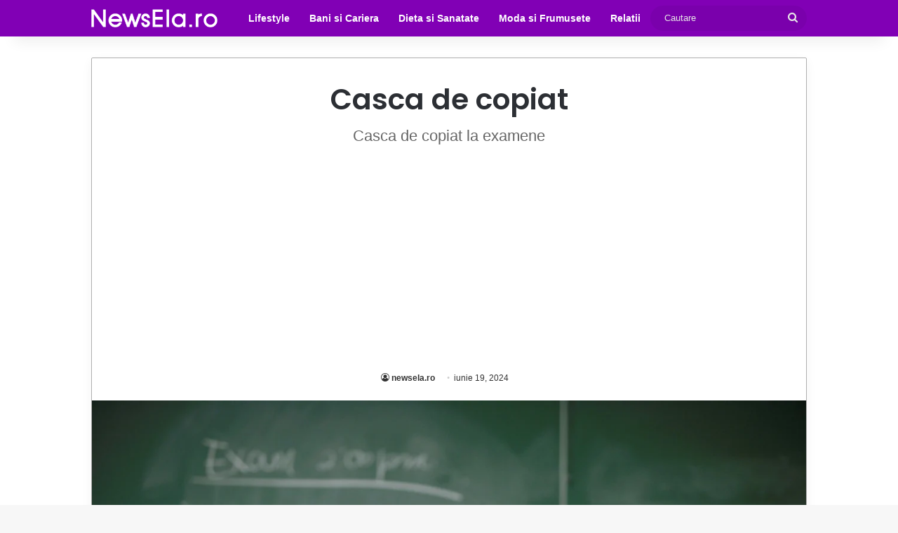

--- FILE ---
content_type: text/html; charset=UTF-8
request_url: https://newsela.ro/lifestyle/casca-de-copiat/
body_size: 9333
content:
<!DOCTYPE html><html lang="ro-RO" class="" data-skin="light"><head><script data-no-optimize="1">var litespeed_docref=sessionStorage.getItem("litespeed_docref");litespeed_docref&&(Object.defineProperty(document,"referrer",{get:function(){return litespeed_docref}}),sessionStorage.removeItem("litespeed_docref"));</script> <meta charset="UTF-8" /><link rel="profile" href="https://gmpg.org/xfn/11" /><title>Casca de copiat &#8211; NewsEla.ro</title><meta name='robots' content='max-image-preview:large, max-snippet:-1, max-video-preview:-1' /><link rel="canonical" href="https://newsela.ro/lifestyle/casca-de-copiat/"><meta name="description" content="Ce ofera casca de copiat? În lumea modernă, unde competiția academică și profesională este acerbă, tehnologiile de asistență devin din ce în ce mai inovative. P"><meta property="og:title" content="Casca de copiat &#8211; NewsEla.ro"><meta property="og:type" content="article"><meta property="og:image" content="https://newsela.ro/wp-content/uploads/2024/06/casca-de-copiat.jpg"><meta property="og:image:width" content="1200"><meta property="og:image:height" content="800"><meta property="og:image:alt" content="Casca De Copiat"><meta property="og:description" content="Ce ofera casca de copiat? În lumea modernă, unde competiția academică și profesională este acerbă, tehnologiile de asistență devin din ce în ce mai inovative. P"><meta property="og:url" content="https://newsela.ro/lifestyle/casca-de-copiat/"><meta property="og:locale" content="ro_RO"><meta property="og:site_name" content="NewsEla.ro"><meta property="article:published_time" content="2024-06-19T11:32:50+00:00"><meta property="article:modified_time" content="2024-06-19T11:32:50+00:00"><meta property="og:updated_time" content="2024-06-19T11:32:50+00:00"><meta property="article:section" content="Lifestyle"><meta name="twitter:card" content="summary_large_image"><meta name="twitter:image" content="https://newsela.ro/wp-content/uploads/2024/06/casca-de-copiat.jpg"><link rel="alternate" type="application/rss+xml" title="NewsEla.ro &raquo; Flux" href="https://newsela.ro/feed/" /><link rel="alternate" title="oEmbed (JSON)" type="application/json+oembed" href="https://newsela.ro/wp-json/oembed/1.0/embed?url=https%3A%2F%2Fnewsela.ro%2Flifestyle%2Fcasca-de-copiat%2F" /><link rel="alternate" title="oEmbed (XML)" type="text/xml+oembed" href="https://newsela.ro/wp-json/oembed/1.0/embed?url=https%3A%2F%2Fnewsela.ro%2Flifestyle%2Fcasca-de-copiat%2F&#038;format=xml" /><meta name="viewport" content="width=device-width, initial-scale=1.0" /><link data-optimized="2" rel="stylesheet" href="https://newsela.ro/wp-content/litespeed/css/60c6f7fbcfb893823df633e61f967940.css?ver=a13c4" /><link rel="https://api.w.org/" href="https://newsela.ro/wp-json/" /><link rel="alternate" title="JSON" type="application/json" href="https://newsela.ro/wp-json/wp/v2/posts/1223" /><link rel="EditURI" type="application/rsd+xml" title="RSD" href="https://newsela.ro/xmlrpc.php?rsd" /><meta name="generator" content="WordPress 6.9" /><link rel='shortlink' href='https://newsela.ro/?p=1223' /><meta http-equiv="X-UA-Compatible" content="IE=edge"><meta name="google-site-verification" content="nrX5raNB1nouIvt7vaddD1ofq27j3JBeUX9IppmIC-s" /><link rel="icon" href="https://newsela.ro/wp-content/uploads/2024/03/cropped-ico-32x32.png" sizes="32x32" /><link rel="icon" href="https://newsela.ro/wp-content/uploads/2024/03/cropped-ico-192x192.png" sizes="192x192" /><link rel="apple-touch-icon" href="https://newsela.ro/wp-content/uploads/2024/03/cropped-ico-180x180.png" /><meta name="msapplication-TileImage" content="https://newsela.ro/wp-content/uploads/2024/03/cropped-ico-270x270.png" /></head><body id="tie-body" class="wp-singular post-template-default single single-post postid-1223 single-format-standard wp-theme-jannah wrapper-has-shadow block-head-8 magazine1 is-thumb-overlay-disabled is-desktop is-header-layout-1 full-width post-layout-1 narrow-title-narrow-media is-standard-format hide_breaking_news hide_footer_tiktok hide_footer_instagram hide_breadcrumbs hide_read_more_buttons hide_inline_related_posts"><div class="background-overlay"><div id="tie-container" class="site tie-container"><div id="tie-wrapper"><header id="theme-header" class="theme-header header-layout-1 main-nav-light main-nav-default-light main-nav-below no-stream-item has-shadow has-normal-width-logo mobile-header-centered"><div class="main-nav-wrapper"><nav id="main-nav"  class="main-nav header-nav menu-style-minimal" style="line-height:52px" aria-label="Primary Navigation"><div class="container"><div class="main-menu-wrapper"><div id="mobile-header-components-area_1" class="mobile-header-components"><ul class="components"><li class="mobile-component_menu custom-menu-link"><a href="#" id="mobile-menu-icon" class=""><span class="tie-mobile-menu-icon nav-icon is-layout-1"></span><span class="screen-reader-text">Menu</span></a></li></ul></div><div class="header-layout-1-logo" style="width:180px"><div id="logo" class="image-logo" style="margin-top: 1px; margin-bottom: 1px;">
<a title="NewsEla.ro" href="https://newsela.ro/">
<picture class="tie-logo-default tie-logo-picture">
<source class="tie-logo-source-default tie-logo-source" srcset="https://newsela.ro/wp-content/uploads/2024/03/news-ela.png">
<img class="tie-logo-img-default tie-logo-img" src="https://newsela.ro/wp-content/uploads/2024/03/news-ela.png.webp" alt="NewsEla.ro" width="180" height="50" style="max-height:50px !important; width: auto;" />
</picture>
</a></div></div><div id="mobile-header-components-area_2" class="mobile-header-components"><ul class="components"><li class="mobile-component_search custom-menu-link">
<a href="#" class="tie-search-trigger-mobile">
<span class="tie-icon-search tie-search-icon" aria-hidden="true"></span>
<span class="screen-reader-text">Cautare</span>
</a></li></ul></div><div id="menu-components-wrap"><div class="main-menu main-menu-wrap"><div id="main-nav-menu" class="main-menu header-menu"><ul id="menu-meniu" class="menu"><li id="menu-item-17" class="menu-item menu-item-type-taxonomy menu-item-object-category current-post-ancestor current-menu-parent current-post-parent menu-item-17"><a href="https://newsela.ro/categorie/lifestyle/">Lifestyle</a></li><li id="menu-item-1027" class="menu-item menu-item-type-taxonomy menu-item-object-category menu-item-1027"><a href="https://newsela.ro/categorie/bani-si-cariera/">Bani si Cariera</a></li><li id="menu-item-1028" class="menu-item menu-item-type-taxonomy menu-item-object-category menu-item-1028"><a href="https://newsela.ro/categorie/dieta-si-sanatate/">Dieta si Sanatate</a></li><li id="menu-item-1029" class="menu-item menu-item-type-taxonomy menu-item-object-category menu-item-1029"><a href="https://newsela.ro/categorie/moda-si-frumusete/">Moda si Frumusete</a></li><li id="menu-item-1030" class="menu-item menu-item-type-taxonomy menu-item-object-category menu-item-1030"><a href="https://newsela.ro/categorie/relatii/">Relatii</a></li></ul></div></div><ul class="components"><li class="search-bar menu-item custom-menu-link" aria-label="Search"><form method="get" id="search" action="https://newsela.ro/">
<input id="search-input"  inputmode="search" type="text" name="s" title="Cautare" placeholder="Cautare" />
<button id="search-submit" type="submit">
<span class="tie-icon-search tie-search-icon" aria-hidden="true"></span>
<span class="screen-reader-text">Cautare</span>
</button></form></li></ul></div></div></div></nav></div></header><div id="content" class="site-content container"><div id="main-content-row" class="tie-row main-content-row"><div class="main-content tie-col-md-12" role="main"><article id="the-post" class="container-wrapper post-content tie-standard"><header class="entry-header-outer"><div class="entry-header"><h1 class="post-title entry-title">
Casca de copiat</h1><h2 class="entry-sub-title">Casca de copiat la examene</h2><div class="stream-item stream-item-after-post-title"><div class="stream-item-size" style=""><script async src="https://pagead2.googlesyndication.com/pagead/js/adsbygoogle.js?client=ca-pub-7937478648984802"
     crossorigin="anonymous"></script> 
<ins class="adsbygoogle"
style="display:block"
data-ad-client="ca-pub-7937478648984802"
data-ad-slot="4869442434"
data-ad-format="auto"
data-full-width-responsive="true"></ins> <script>(adsbygoogle = window.adsbygoogle || []).push({});</script></div></div><div class="single-post-meta post-meta clearfix"><span class="author-meta single-author no-avatars"><span class="meta-item meta-author-wrapper meta-author-1"><span class="meta-author"><a href="https://newsela.ro/author/newsela-ro/" class="author-name tie-icon" title="newsela.ro">newsela.ro</a></span></span></span><span class="date meta-item tie-icon">iunie 19, 2024</span></div></div></header><div  class="featured-area"><div class="featured-area-inner"><figure class="single-featured-image"><img width="1200" height="800" src="https://newsela.ro/wp-content/uploads/2024/06/casca-de-copiat.jpg.webp" class="attachment-full size-full wp-post-image" alt="Casca De Copiat" data-main-img="1" decoding="async" fetchpriority="high" srcset="https://newsela.ro/wp-content/uploads/2024/06/casca-de-copiat.jpg.webp 1200w, https://newsela.ro/wp-content/uploads/2024/06/casca-de-copiat-300x200.jpg.webp 300w, https://newsela.ro/wp-content/uploads/2024/06/casca-de-copiat-1024x683.jpg.webp 1024w, https://newsela.ro/wp-content/uploads/2024/06/casca-de-copiat-768x512.jpg.webp 768w" sizes="(max-width: 1200px) 100vw, 1200px" /></figure></div></div><div class="entry-content entry clearfix"><div class="stream-item stream-item-above-post-content"><div class="stream-item-size" style=""><script async src="https://pagead2.googlesyndication.com/pagead/js/adsbygoogle.js?client=ca-pub-7937478648984802"
     crossorigin="anonymous"></script> 
<ins class="adsbygoogle"
style="display:block"
data-ad-client="ca-pub-7937478648984802"
data-ad-slot="4869442434"
data-ad-format="auto"
data-full-width-responsive="true"></ins> <script>(adsbygoogle = window.adsbygoogle || []).push({});</script></div></div><h1>Ce ofera casca de copiat?</h1><p>În lumea modernă, unde competiția academică și profesională este acerbă, tehnologiile de asistență devin din ce în ce mai inovative. Printre acestea, <b>casca de copiat</b> s-a evidențiat ca un instrument util pentru cei care doresc să obțină rezultate superioare în diverse situații. Acest articol va prezenta avantajele acestei tehnologii și cum vă poate ajuta să vă atingeți obiectivele academice și profesionale.</p><p>Unul dintre principalele avantaje oferite de <b><a href="https://sistemegsm.ro/">casca de copiat</a></b> este discreția pe care o oferă. Cu un design mic și aproape invizibil, această cască poate fi utilizată fără a atrage atenția nedorită. În timpul unui examen sau al unei prezentări importante, discreția este esențială. Nu trebuie să vă faceți griji că veți fi descoperit, deoarece dispozitivul este proiectat să fie ușor de ascuns și utilizat.</p><p><b><a href="https://sistemegsm.ro/">Casca de copiat</a></b> este ușor de utilizat, chiar și pentru cei care nu sunt foarte tehnici. Instrucțiunile sunt clare și simplu de urmat, permițându-vă să o configurați rapid. Tot ce aveți nevoie este un dispozitiv compatibil, cum ar fi un telefon mobil sau un alt dispozitiv de redare a sunetului, și sunteți gata să o utilizați. Acest aspect face ca tehnologia să fie accesibilă pentru oricine, indiferent de nivelul de cunoștințe tehnice.</p><p>Pentru studenți, casca de copiat poate fi un aliat valoros. Cu ajutorul acesteia, puteți avea acces la informații esențiale în timpul unui examen sau al unei prezentări. Aceasta vă permite să vă amintiți datele și conceptele importante fără stresul de a le memora toate în prealabil. Astfel, veți putea să vă concentrați mai bine pe rezolvarea problemelor și să obțineți note mai mari.</p><p>Există momente în care, indiferent cât de bine v-ați pregătit, emoțiile și stresul pot prelua controlul. În astfel de situații, casca de copiat poate fi un sprijin de neprețuit. Vă oferă siguranța că aveți la dispoziție o resursă de urgență care vă poate ajuta să vă reveniți rapid și să continuați cu încredere. Aceasta vă poate salva într-o situație critică, oferindu-vă un sentiment de control și liniște sufletească.</p><p>Casca de copiat nu este utilă doar în mediul academic. Aceasta poate fi folosită și în mediul profesional, de exemplu, în timpul unei prezentări de afaceri sau al unei întâlniri importante. Vă poate oferi acces la informații cruciale fără a fi nevoie să vă opriți și să căutați în notițe. Astfel, veți putea să vă prezentați ideile într-un mod fluent și profesional, impresionându-vă colegii și superiorii.</p><p>Cu toții știm că examenele și prezentările pot provoca stres și anxietate. Utilizarea unei căști de copiat poate reduce semnificativ aceste sentimente negative. Știind că aveți un sprijin suplimentar, vă veți simți mai relaxați și mai încrezători. Aceasta vă permite să vă concentrați mai bine și să vă performați la potențialul maxim.</p><p>În concluzie, casca de copiat oferă numeroase avantaje care pot îmbunătăți semnificativ performanțele academice și profesionale. De la discreție și ușurință în utilizare, până la reducerea stresului și a anxietății, această tehnologie inovatoare poate fi un instrument valoros pentru oricine dorește să obțină rezultate superioare. Indiferent de contextul în care o utilizați, casca de copiat vă poate ajuta să vă atingeți obiectivele cu succes și încredere.</p></div><div id="post-extra-info"><div class="theiaStickySidebar"><div class="single-post-meta post-meta clearfix"><span class="author-meta single-author no-avatars"><span class="meta-item meta-author-wrapper meta-author-1"><span class="meta-author"><a href="https://newsela.ro/author/newsela-ro/" class="author-name tie-icon" title="newsela.ro">newsela.ro</a></span></span></span><span class="date meta-item tie-icon">iunie 19, 2024</span></div></div></div><div class="clearfix"></div> <script id="tie-schema-json" type="application/ld+json">{"@context":"http:\/\/schema.org","@type":"BlogPosting","dateCreated":"2024-06-19T11:32:50+00:00","datePublished":"2024-06-19T11:32:50+00:00","dateModified":"2024-06-19T11:32:50+00:00","headline":"Casca de copiat","name":"Casca de copiat","keywords":[],"url":"https:\/\/newsela.ro\/lifestyle\/casca-de-copiat\/","description":"Ce ofera casca de copiat? \u00cen lumea modern\u0103, unde competi\u021bia academic\u0103 \u0219i profesional\u0103 este acerb\u0103, tehnologiile de asisten\u021b\u0103 devin din ce \u00een ce mai inovative. Printre acestea,\u00a0casca de copiat\u00a0s-a evid","copyrightYear":"2024","articleSection":"Lifestyle","articleBody":"Ce ofera casca de copiat?\r\n\u00cen lumea modern\u0103, unde competi\u021bia academic\u0103 \u0219i profesional\u0103 este acerb\u0103, tehnologiile de asisten\u021b\u0103 devin din ce \u00een ce mai inovative. Printre acestea,\u00a0casca de copiat\u00a0s-a eviden\u021biat ca un instrument util pentru cei care doresc s\u0103 ob\u021bin\u0103 rezultate superioare \u00een diverse situa\u021bii. Acest articol va prezenta avantajele acestei tehnologii \u0219i cum v\u0103 poate ajuta s\u0103 v\u0103 atinge\u021bi obiectivele academice \u0219i profesionale.\r\n\r\nUnul dintre principalele avantaje oferite de\u00a0casca de copiat\u00a0este discre\u021bia pe care o ofer\u0103. Cu un design mic \u0219i aproape invizibil, aceast\u0103 casc\u0103 poate fi utilizat\u0103 f\u0103r\u0103 a atrage aten\u021bia nedorit\u0103. \u00cen timpul unui examen sau al unei prezent\u0103ri importante, discre\u021bia este esen\u021bial\u0103. Nu trebuie s\u0103 v\u0103 face\u021bi griji c\u0103 ve\u021bi fi descoperit, deoarece dispozitivul este proiectat s\u0103 fie u\u0219or de ascuns \u0219i utilizat.\r\n\r\nCasca de copiat\u00a0este u\u0219or de utilizat, chiar \u0219i pentru cei care nu sunt foarte tehnici. Instruc\u021biunile sunt clare \u0219i simplu de urmat, permi\u021b\u00e2ndu-v\u0103 s\u0103 o configura\u021bi rapid. Tot ce ave\u021bi nevoie este un dispozitiv compatibil, cum ar fi un telefon mobil sau un alt dispozitiv de redare a sunetului, \u0219i sunte\u021bi gata s\u0103 o utiliza\u021bi. Acest aspect face ca tehnologia s\u0103 fie accesibil\u0103 pentru oricine, indiferent de nivelul de cuno\u0219tin\u021be tehnice.\r\n\r\nPentru studen\u021bi, casca de copiat poate fi un aliat valoros. Cu ajutorul acesteia, pute\u021bi avea acces la informa\u021bii esen\u021biale \u00een timpul unui examen sau al unei prezent\u0103ri. Aceasta v\u0103 permite s\u0103 v\u0103 aminti\u021bi datele \u0219i conceptele importante f\u0103r\u0103 stresul de a le memora toate \u00een prealabil. Astfel, ve\u021bi putea s\u0103 v\u0103 concentra\u021bi mai bine pe rezolvarea problemelor \u0219i s\u0103 ob\u021bine\u021bi note mai mari.\r\n\r\nExist\u0103 momente \u00een care, indiferent c\u00e2t de bine v-a\u021bi preg\u0103tit, emo\u021biile \u0219i stresul pot prelua controlul. \u00cen astfel de situa\u021bii, casca de copiat poate fi un sprijin de nepre\u021buit. V\u0103 ofer\u0103 siguran\u021ba c\u0103 ave\u021bi la dispozi\u021bie o resurs\u0103 de urgen\u021b\u0103 care v\u0103 poate ajuta s\u0103 v\u0103 reveni\u021bi rapid \u0219i s\u0103 continua\u021bi cu \u00eencredere. Aceasta v\u0103 poate salva \u00eentr-o situa\u021bie critic\u0103, oferindu-v\u0103 un sentiment de control \u0219i lini\u0219te sufleteasc\u0103.\r\n\r\nCasca de copiat nu este util\u0103 doar \u00een mediul academic. Aceasta poate fi folosit\u0103 \u0219i \u00een mediul profesional, de exemplu, \u00een timpul unei prezent\u0103ri de afaceri sau al unei \u00eent\u00e2lniri importante. V\u0103 poate oferi acces la informa\u021bii cruciale f\u0103r\u0103 a fi nevoie s\u0103 v\u0103 opri\u021bi \u0219i s\u0103 c\u0103uta\u021bi \u00een noti\u021be. Astfel, ve\u021bi putea s\u0103 v\u0103 prezenta\u021bi ideile \u00eentr-un mod fluent \u0219i profesional, impresion\u00e2ndu-v\u0103 colegii \u0219i superiorii.\r\n\r\nCu to\u021bii \u0219tim c\u0103 examenele \u0219i prezent\u0103rile pot provoca stres \u0219i anxietate. Utilizarea unei c\u0103\u0219ti de copiat poate reduce semnificativ aceste sentimente negative. \u0218tiind c\u0103 ave\u021bi un sprijin suplimentar, v\u0103 ve\u021bi sim\u021bi mai relaxa\u021bi \u0219i mai \u00eencrez\u0103tori. Aceasta v\u0103 permite s\u0103 v\u0103 concentra\u021bi mai bine \u0219i s\u0103 v\u0103 performa\u021bi la poten\u021bialul maxim.\r\n\r\n\u00cen concluzie, casca de copiat ofer\u0103 numeroase avantaje care pot \u00eembun\u0103t\u0103\u021bi semnificativ performan\u021bele academice \u0219i profesionale. De la discre\u021bie \u0219i u\u0219urin\u021b\u0103 \u00een utilizare, p\u00e2n\u0103 la reducerea stresului \u0219i a anxiet\u0103\u021bii, aceast\u0103 tehnologie inovatoare poate fi un instrument valoros pentru oricine dore\u0219te s\u0103 ob\u021bin\u0103 rezultate superioare. Indiferent de contextul \u00een care o utiliza\u021bi, casca de copiat v\u0103 poate ajuta s\u0103 v\u0103 atinge\u021bi obiectivele cu succes \u0219i \u00eencredere.","publisher":{"@id":"#Publisher","@type":"Organization","name":"NewsEla.ro","logo":{"@type":"ImageObject","url":"https:\/\/newsela.ro\/wp-content\/uploads\/2024\/03\/news-ela.png"},"sameAs":["https:\/\/feeds.feedburner.com\/newsela_ro","https:\/\/www.facebook.com\/newsela.ro\/","https:\/\/www.linkedin.com\/showcase\/newsela-ro\/","https:\/\/www.reddit.com\/r\/newsela_ro\/"]},"sourceOrganization":{"@id":"#Publisher"},"copyrightHolder":{"@id":"#Publisher"},"mainEntityOfPage":{"@type":"WebPage","@id":"https:\/\/newsela.ro\/lifestyle\/casca-de-copiat\/"},"author":{"@type":"Person","name":"newsela.ro","url":"https:\/\/newsela.ro\/author\/newsela-ro\/"},"image":{"@type":"ImageObject","url":"https:\/\/newsela.ro\/wp-content\/uploads\/2024\/06\/casca-de-copiat.jpg","width":1200,"height":800}}</script> <div id="share-buttons-bottom" class="share-buttons share-buttons-bottom"><div class="share-links  icons-only share-rounded"><div class="share-title">
<span class="tie-icon-share" aria-hidden="true"></span>
<span> Distribuie</span></div>
<a href="https://www.facebook.com/sharer.php?u=https://newsela.ro/lifestyle/casca-de-copiat/" rel="external noopener nofollow" title="Facebook" target="_blank" class="facebook-share-btn " data-raw="https://www.facebook.com/sharer.php?u={post_link}">
<span class="share-btn-icon tie-icon-facebook"></span> <span class="screen-reader-text">Facebook</span>
</a>
<a href="https://x.com/intent/post?text=Casca%20de%20copiat&#038;url=https://newsela.ro/lifestyle/casca-de-copiat/" rel="external noopener nofollow" title="X" target="_blank" class="twitter-share-btn " data-raw="https://x.com/intent/post?text={post_title}&amp;url={post_link}">
<span class="share-btn-icon tie-icon-twitter"></span> <span class="screen-reader-text">X</span>
</a>
<a href="https://www.linkedin.com/shareArticle?mini=true&#038;url=https://newsela.ro/lifestyle/casca-de-copiat/&#038;title=Casca%20de%20copiat" rel="external noopener nofollow" title="LinkedIn" target="_blank" class="linkedin-share-btn " data-raw="https://www.linkedin.com/shareArticle?mini=true&amp;url={post_full_link}&amp;title={post_title}">
<span class="share-btn-icon tie-icon-linkedin"></span> <span class="screen-reader-text">LinkedIn</span>
</a>
<a href="https://reddit.com/submit?url=https://newsela.ro/lifestyle/casca-de-copiat/&#038;title=Casca%20de%20copiat" rel="external noopener nofollow" title="Reddit" target="_blank" class="reddit-share-btn " data-raw="https://reddit.com/submit?url={post_link}&amp;title={post_title}">
<span class="share-btn-icon tie-icon-reddit"></span> <span class="screen-reader-text">Reddit</span>
</a></div></div></article><div class="post-components"><div id="related-posts" class="container-wrapper"><div class="mag-box-title the-global-title"><h3>Citeste si ...</h3></div><div class="related-posts-list"><div class="related-item tie-standard">
<a aria-label="Provocările emoționale ale mutării la vârsta a treia și cum să le gestionez" href="https://newsela.ro/lifestyle/provocarile-emotionale-ale-mutarii-la-varsta-a-treia-si-cum-sa-le-gestionez/" class="post-thumb"><img width="390" height="220" src="https://newsela.ro/wp-content/uploads/2025/05/Provocarile-emotionale-ale-mutarii-la-varsta-a-treia-si-cum-sa-le-gestionez-390x220.jpg" class="attachment-jannah-image-large size-jannah-image-large wp-post-image" alt="Provocările emoționale ale mutării la vârsta a treia și cum să le gestionez" decoding="async" srcset="https://newsela.ro/wp-content/uploads/2025/05/Provocarile-emotionale-ale-mutarii-la-varsta-a-treia-si-cum-sa-le-gestionez-390x220.jpg 390w, https://newsela.ro/wp-content/uploads/2025/05/Provocarile-emotionale-ale-mutarii-la-varsta-a-treia-si-cum-sa-le-gestionez-300x169.jpg 300w, https://newsela.ro/wp-content/uploads/2025/05/Provocarile-emotionale-ale-mutarii-la-varsta-a-treia-si-cum-sa-le-gestionez-1024x576.jpg 1024w, https://newsela.ro/wp-content/uploads/2025/05/Provocarile-emotionale-ale-mutarii-la-varsta-a-treia-si-cum-sa-le-gestionez-768x432.jpg 768w, https://newsela.ro/wp-content/uploads/2025/05/Provocarile-emotionale-ale-mutarii-la-varsta-a-treia-si-cum-sa-le-gestionez.jpg 1280w" sizes="(max-width: 390px) 100vw, 390px" /></a><h3 class="post-title"><a href="https://newsela.ro/lifestyle/provocarile-emotionale-ale-mutarii-la-varsta-a-treia-si-cum-sa-le-gestionez/">Provocările emoționale ale mutării la vârsta a treia și cum să le gestionez</a></h3><div class="post-meta clearfix"><span class="date meta-item tie-icon">mai 15, 2025</span></div></div><div class="related-item tie-standard">
<a aria-label="De ce unele fete se consideră mai deștepte decât altele" href="https://newsela.ro/lifestyle/de-ce-unele-fete-se-considera-mai-destepte-decat-altele/" class="post-thumb"><img width="390" height="220" src="https://newsela.ro/wp-content/uploads/2024/04/De-ce-unele-fete-se-considera-mai-destepte-decat-altele-390x220.jpg.webp" class="attachment-jannah-image-large size-jannah-image-large wp-post-image" alt="De Ce Unele Fete Se Consideră Mai Deștepte Decât Altele" decoding="async" srcset="https://newsela.ro/wp-content/uploads/2024/04/De-ce-unele-fete-se-considera-mai-destepte-decat-altele-390x220.jpg.webp 390w, https://newsela.ro/wp-content/uploads/2024/04/De-ce-unele-fete-se-considera-mai-destepte-decat-altele-300x169.jpg.webp 300w, https://newsela.ro/wp-content/uploads/2024/04/De-ce-unele-fete-se-considera-mai-destepte-decat-altele-1024x576.jpg.webp 1024w, https://newsela.ro/wp-content/uploads/2024/04/De-ce-unele-fete-se-considera-mai-destepte-decat-altele-768x432.jpg.webp 768w, https://newsela.ro/wp-content/uploads/2024/04/De-ce-unele-fete-se-considera-mai-destepte-decat-altele-1536x864.jpg.webp 1536w, https://newsela.ro/wp-content/uploads/2024/04/De-ce-unele-fete-se-considera-mai-destepte-decat-altele.jpg.webp 1920w" sizes="(max-width: 390px) 100vw, 390px" /></a><h3 class="post-title"><a href="https://newsela.ro/lifestyle/de-ce-unele-fete-se-considera-mai-destepte-decat-altele/">De ce unele fete se consideră mai deștepte decât altele</a></h3><div class="post-meta clearfix"><span class="date meta-item tie-icon">aprilie 4, 2024</span></div></div><div class="related-item tie-standard">
<a aria-label="De ce cadourile personalizate rămân mereu în suflet" href="https://newsela.ro/lifestyle/de-ce-cadourile-personalizate-raman-mereu-in-suflet/" class="post-thumb"><img width="390" height="220" src="https://newsela.ro/wp-content/uploads/2025/09/lampa-led-personalizata-bebelus-1-390x220.jpg" class="attachment-jannah-image-large size-jannah-image-large wp-post-image" alt="Lampa led personalizata bebelus 1" decoding="async" loading="lazy" /></a><h3 class="post-title"><a href="https://newsela.ro/lifestyle/de-ce-cadourile-personalizate-raman-mereu-in-suflet/">De ce cadourile personalizate rămân mereu în suflet</a></h3><div class="post-meta clearfix"><span class="date meta-item tie-icon">septembrie 12, 2025</span></div></div><div class="related-item tie-standard">
<a aria-label="Puterea Advertorialelor și Articolelor SEO: Cheia Creșterii Organice în Google" href="https://newsela.ro/lifestyle/puterea-advertorialelor-si-articolelor-seo-cheia-cresterii-organice-in-google/" class="post-thumb"><img width="390" height="220" src="https://newsela.ro/wp-content/uploads/2025/08/advertoriale-SEO-390x220.jpg" class="attachment-jannah-image-large size-jannah-image-large wp-post-image" alt="Advertoriale seo" decoding="async" loading="lazy" /></a><h3 class="post-title"><a href="https://newsela.ro/lifestyle/puterea-advertorialelor-si-articolelor-seo-cheia-cresterii-organice-in-google/">Puterea Advertorialelor și Articolelor SEO: Cheia Creșterii Organice în Google</a></h3><div class="post-meta clearfix"><span class="date meta-item tie-icon">august 3, 2025</span></div></div><div class="related-item tie-standard">
<a aria-label="De ce să publici articole pe Antena24.ro dacă vrei vizibilitate?" href="https://newsela.ro/lifestyle/de-ce-sa-publici-articole-pe-antena24-ro-daca-vrei-vizibilitate/" class="post-thumb"><img width="390" height="220" src="https://newsela.ro/wp-content/uploads/2025/10/antena24-banner-390x220.jpg" class="attachment-jannah-image-large size-jannah-image-large wp-post-image" alt="Antena24 banner" decoding="async" loading="lazy" /></a><h3 class="post-title"><a href="https://newsela.ro/lifestyle/de-ce-sa-publici-articole-pe-antena24-ro-daca-vrei-vizibilitate/">De ce să publici articole pe Antena24.ro dacă vrei vizibilitate?</a></h3><div class="post-meta clearfix"><span class="date meta-item tie-icon">octombrie 1, 2025</span></div></div><div class="related-item tie-standard">
<a aria-label="Șoimii Aurii câștigă clar în fața Galacticos în Liga 2 de minifotbal" href="https://newsela.ro/lifestyle/soimii-aurii-castiga-clar-in-fata-galacticos-in-liga-2-de-minifotbal/" class="post-thumb"><img width="390" height="220" src="https://newsela.ro/wp-content/uploads/2025/04/megci-ulmeni-maramures-390x220.jpg" class="attachment-jannah-image-large size-jannah-image-large wp-post-image" alt="Megci ulmeni maramures" decoding="async" loading="lazy" /></a><h3 class="post-title"><a href="https://newsela.ro/lifestyle/soimii-aurii-castiga-clar-in-fata-galacticos-in-liga-2-de-minifotbal/">Șoimii Aurii câștigă clar în fața Galacticos în Liga 2 de minifotbal</a></h3><div class="post-meta clearfix"><span class="date meta-item tie-icon">aprilie 26, 2025</span></div></div><div class="related-item tie-standard">
<a aria-label="Cum să Negociezi Prețul unui Teren în Oradea: Sfaturi pentru Investiții Inteligente" href="https://newsela.ro/lifestyle/cum-sa-negociezi-pretul-unui-teren-in-oradea-sfaturi-pentru-investitii-inteligente/" class="post-thumb"><img width="390" height="220" src="https://newsela.ro/wp-content/uploads/2024/09/Imagine-3-390x220.jpg.webp" class="attachment-jannah-image-large size-jannah-image-large wp-post-image" alt="Imagine 3" decoding="async" loading="lazy" /></a><h3 class="post-title"><a href="https://newsela.ro/lifestyle/cum-sa-negociezi-pretul-unui-teren-in-oradea-sfaturi-pentru-investitii-inteligente/">Cum să Negociezi Prețul unui Teren în Oradea: Sfaturi pentru Investiții Inteligente</a></h3><div class="post-meta clearfix"><span class="date meta-item tie-icon">septembrie 13, 2024</span></div></div><div class="related-item tie-standard">
<a aria-label="Ghid complet pentru instalarea panourilor fotovoltaice: de la alegerea locației la prinderea finală" href="https://newsela.ro/lifestyle/ghid-complet-pentru-instalarea-panourilor-fotovoltaice-de-la-alegerea-locatiei-la-prinderea-finala/" class="post-thumb"><img width="390" height="220" src="https://newsela.ro/wp-content/uploads/2025/04/pexels-cristian-rojas-8853504-390x220.jpg" class="attachment-jannah-image-large size-jannah-image-large wp-post-image" alt="Pexels cristian rojas 8853504" decoding="async" loading="lazy" /></a><h3 class="post-title"><a href="https://newsela.ro/lifestyle/ghid-complet-pentru-instalarea-panourilor-fotovoltaice-de-la-alegerea-locatiei-la-prinderea-finala/">Ghid complet pentru instalarea panourilor fotovoltaice: de la alegerea locației la prinderea finală</a></h3><div class="post-meta clearfix"><span class="date meta-item tie-icon">aprilie 25, 2025</span></div></div></div></div></div></div></div></div><footer id="footer" class="site-footer dark-skin dark-widgetized-area"><div id="site-info" class="site-info site-info-layout-2"><div class="container"><div class="tie-row"><div class="tie-col-md-12"><div class="copyright-text copyright-text-first">&copy; Copyright 2026, All Rights Reserved &nbsp;|&nbsp; newsela.ro</div><div class="footer-menu"><ul id="menu-footer-navigation" class="menu"><li id="menu-item-1033" class="menu-item menu-item-type-post_type menu-item-object-page menu-item-1033"><a href="https://newsela.ro/contact/">Contact</a></li><li id="menu-item-1044" class="menu-item menu-item-type-custom menu-item-object-custom menu-item-1044"><a href="https://feeds.feedburner.com/newsela_ro">Feed</a></li></ul></div><ul class="social-icons"><li class="social-icons-item"><a class="social-link rss-social-icon" rel="external noopener nofollow" target="_blank" href="https://feeds.feedburner.com/newsela_ro"><span class="tie-social-icon tie-icon-feed"></span><span class="screen-reader-text">RSS</span></a></li><li class="social-icons-item"><a class="social-link facebook-social-icon" rel="external noopener nofollow" target="_blank" href="https://www.facebook.com/newsela.ro/"><span class="tie-social-icon tie-icon-facebook"></span><span class="screen-reader-text">Facebook</span></a></li><li class="social-icons-item"><a class="social-link linkedin-social-icon" rel="external noopener nofollow" target="_blank" href="https://www.linkedin.com/showcase/newsela-ro/"><span class="tie-social-icon tie-icon-linkedin"></span><span class="screen-reader-text">LinkedIn</span></a></li><li class="social-icons-item"><a class="social-link reddit-social-icon" rel="external noopener nofollow" target="_blank" href="https://www.reddit.com/r/newsela_ro/"><span class="tie-social-icon tie-icon-reddit"></span><span class="screen-reader-text">Reddit</span></a></li></ul></div></div></div></div></footer></div><aside class=" side-aside normal-side dark-skin dark-widgetized-area is-fullwidth appear-from-left" aria-label="Secondary Sidebar" style="visibility: hidden;"><div data-height="100%" class="side-aside-wrapper has-custom-scroll"><a href="#" class="close-side-aside remove big-btn">
<span class="screen-reader-text">Close</span>
</a><div id="mobile-container"><div id="mobile-search"><form role="search" method="get" class="search-form" action="https://newsela.ro/">
<label>
<span class="screen-reader-text">Caută după:</span>
<input type="search" class="search-field" placeholder="Căutare&hellip;" value="" name="s" />
</label>
<input type="submit" class="search-submit" value="Caută" /></form></div><div id="mobile-menu" class="hide-menu-icons"></div><div id="mobile-social-icons" class="social-icons-widget solid-social-icons"><ul><li class="social-icons-item"><a class="social-link rss-social-icon" rel="external noopener nofollow" target="_blank" href="https://feeds.feedburner.com/newsela_ro"><span class="tie-social-icon tie-icon-feed"></span><span class="screen-reader-text">RSS</span></a></li><li class="social-icons-item"><a class="social-link facebook-social-icon" rel="external noopener nofollow" target="_blank" href="https://www.facebook.com/newsela.ro/"><span class="tie-social-icon tie-icon-facebook"></span><span class="screen-reader-text">Facebook</span></a></li><li class="social-icons-item"><a class="social-link linkedin-social-icon" rel="external noopener nofollow" target="_blank" href="https://www.linkedin.com/showcase/newsela-ro/"><span class="tie-social-icon tie-icon-linkedin"></span><span class="screen-reader-text">LinkedIn</span></a></li><li class="social-icons-item"><a class="social-link reddit-social-icon" rel="external noopener nofollow" target="_blank" href="https://www.reddit.com/r/newsela_ro/"><span class="tie-social-icon tie-icon-reddit"></span><span class="screen-reader-text">Reddit</span></a></li></ul></div></div></div></aside></div></div> <script type="speculationrules">{"prefetch":[{"source":"document","where":{"and":[{"href_matches":"/*"},{"not":{"href_matches":["/wp-*.php","/wp-admin/*","/wp-content/uploads/*","/wp-content/*","/wp-content/plugins/*","/wp-content/themes/jannah/*","/*\\?(.+)"]}},{"not":{"selector_matches":"a[rel~=\"nofollow\"]"}},{"not":{"selector_matches":".no-prefetch, .no-prefetch a"}}]},"eagerness":"conservative"}]}</script>  <script src="https://www.googletagmanager.com/gtag/js?id=G-F917RSZS3L" defer data-deferred="1"></script> <script src="[data-uri]" defer></script> <div id="is-scroller-outer"><div id="is-scroller"></div></div><div id="fb-root"></div><div id="tie-popup-search-mobile" class="tie-popup tie-popup-search-wrap" style="display: none;">
<a href="#" class="tie-btn-close remove big-btn light-btn">
<span class="screen-reader-text">Close</span>
</a><div class="popup-search-wrap-inner"><div class="live-search-parent pop-up-live-search" data-skin="live-search-popup" aria-label="Search"><form method="get" class="tie-popup-search-form" action="https://newsela.ro/">
<input class="tie-popup-search-input " inputmode="search" type="text" name="s" title="Cautare" autocomplete="off" placeholder="Cautare" />
<button class="tie-popup-search-submit" type="submit">
<span class="tie-icon-search tie-search-icon" aria-hidden="true"></span>
<span class="screen-reader-text">Cautare</span>
</button></form></div></div></div> <script type="application/ld+json" id="slim-seo-schema">{"@context":"https://schema.org","@graph":[{"@type":"WebSite","@id":"https://newsela.ro/#website","url":"https://newsela.ro/","name":"NewsEla.ro","inLanguage":"ro-RO","potentialAction":{"@id":"https://newsela.ro/#searchaction"},"publisher":{"@id":"https://newsela.ro/#organization"}},{"@type":"SearchAction","@id":"https://newsela.ro/#searchaction","target":"https://newsela.ro/?s={search_term_string}","query-input":"required name=search_term_string"},{"@type":"BreadcrumbList","name":"Firimituri","@id":"https://newsela.ro/lifestyle/casca-de-copiat/#breadcrumblist","itemListElement":[{"@type":"ListItem","position":1,"name":"Prima pagină","item":"https://newsela.ro/"},{"@type":"ListItem","position":2,"name":"Lifestyle","item":"https://newsela.ro/categorie/lifestyle/"},{"@type":"ListItem","position":3,"name":"Casca de copiat"}]},{"@type":"WebPage","@id":"https://newsela.ro/lifestyle/casca-de-copiat/#webpage","url":"https://newsela.ro/lifestyle/casca-de-copiat/","inLanguage":"ro-RO","name":"Casca de copiat &#8211; NewsEla.ro","description":"Ce ofera casca de copiat? În lumea modernă, unde competiția academică și profesională este acerbă, tehnologiile de asistență devin din ce în ce mai inovative. P","datePublished":"2024-06-19T11:32:50+00:00","dateModified":"2024-06-19T11:32:50+00:00","isPartOf":{"@id":"https://newsela.ro/#website"},"breadcrumb":{"@id":"https://newsela.ro/lifestyle/casca-de-copiat/#breadcrumblist"},"potentialAction":{"@id":"https://newsela.ro/lifestyle/casca-de-copiat/#readaction"},"primaryImageOfPage":{"@id":"https://newsela.ro/lifestyle/casca-de-copiat/#thumbnail"},"image":{"@id":"https://newsela.ro/lifestyle/casca-de-copiat/#thumbnail"}},{"@type":"ReadAction","@id":"https://newsela.ro/lifestyle/casca-de-copiat/#readaction","target":"https://newsela.ro/lifestyle/casca-de-copiat/"},{"@type":"Organization","@id":"https://newsela.ro/#organization","url":"https://newsela.ro/","name":"NewsEla.ro"},{"@type":"ImageObject","@id":"https://newsela.ro/lifestyle/casca-de-copiat/#thumbnail","url":"https://newsela.ro/wp-content/uploads/2024/06/casca-de-copiat.jpg","contentUrl":"https://newsela.ro/wp-content/uploads/2024/06/casca-de-copiat.jpg","width":1200,"height":800},{"@type":"Article","@id":"https://newsela.ro/lifestyle/casca-de-copiat/#article","url":"https://newsela.ro/lifestyle/casca-de-copiat/","headline":"Casca de copiat","datePublished":"2024-06-19T11:32:50+00:00","dateModified":"2024-06-19T11:32:50+00:00","wordCount":598,"articleSection":["Lifestyle"],"isPartOf":{"@id":"https://newsela.ro/lifestyle/casca-de-copiat/#webpage"},"mainEntityOfPage":{"@id":"https://newsela.ro/lifestyle/casca-de-copiat/#webpage"},"image":{"@id":"https://newsela.ro/lifestyle/casca-de-copiat/#thumbnail"},"publisher":{"@id":"https://newsela.ro/#organization"},"author":{"@id":"https://newsela.ro/#/schema/person/88de7ea3c36e79a3c624d42a7bf41fef"}},{"@type":"Person","@id":"https://newsela.ro/#/schema/person/88de7ea3c36e79a3c624d42a7bf41fef","url":"https://newsela.ro","name":"newsela.ro","image":"https://secure.gravatar.com/avatar/fe02e9adb611b3d925af71aeee733f9288ae492fa9796d31ad8ac211015e25b3?s=96&d=mm&r=g"}]}</script> <script data-no-optimize="1">var litespeed_vary=document.cookie.replace(/(?:(?:^|.*;\s*)_lscache_vary\s*\=\s*([^;]*).*$)|^.*$/,"");litespeed_vary||fetch("/wp-content/plugins/litespeed-cache/guest.vary.php",{method:"POST",cache:"no-cache",redirect:"follow"}).then(e=>e.json()).then(e=>{console.log(e),e.hasOwnProperty("reload")&&"yes"==e.reload&&(sessionStorage.setItem("litespeed_docref",document.referrer),window.location.reload(!0))});</script><script data-optimized="1" src="https://newsela.ro/wp-content/litespeed/js/5ac71c7240d3b03867e4f20e31f2efdf.js?ver=a13c4" defer></script></body></html>
<!-- Page optimized by LiteSpeed Cache @2026-01-25 18:03:25 -->

<!-- Page cached by LiteSpeed Cache 7.7 on 2026-01-25 18:03:25 -->
<!-- Guest Mode -->

--- FILE ---
content_type: text/html; charset=utf-8
request_url: https://www.google.com/recaptcha/api2/aframe
body_size: 272
content:
<!DOCTYPE HTML><html><head><meta http-equiv="content-type" content="text/html; charset=UTF-8"></head><body><script nonce="yZQD0xGzB7YI3X97kIw-PQ">/** Anti-fraud and anti-abuse applications only. See google.com/recaptcha */ try{var clients={'sodar':'https://pagead2.googlesyndication.com/pagead/sodar?'};window.addEventListener("message",function(a){try{if(a.source===window.parent){var b=JSON.parse(a.data);var c=clients[b['id']];if(c){var d=document.createElement('img');d.src=c+b['params']+'&rc='+(localStorage.getItem("rc::a")?sessionStorage.getItem("rc::b"):"");window.document.body.appendChild(d);sessionStorage.setItem("rc::e",parseInt(sessionStorage.getItem("rc::e")||0)+1);localStorage.setItem("rc::h",'1769364210495');}}}catch(b){}});window.parent.postMessage("_grecaptcha_ready", "*");}catch(b){}</script></body></html>